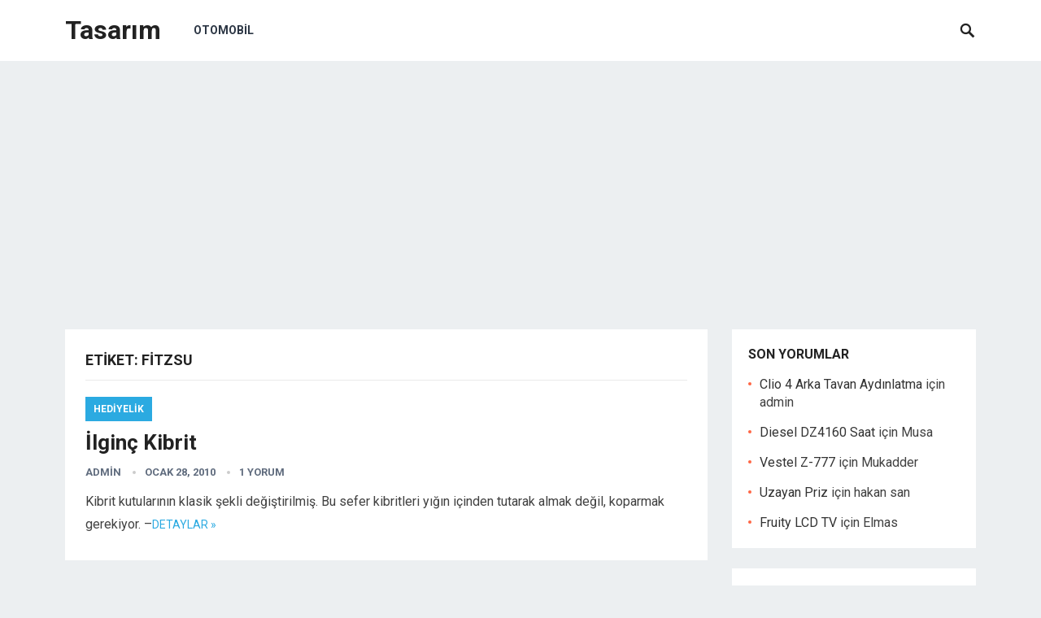

--- FILE ---
content_type: text/html; charset=utf-8
request_url: https://www.google.com/recaptcha/api2/aframe
body_size: 267
content:
<!DOCTYPE HTML><html><head><meta http-equiv="content-type" content="text/html; charset=UTF-8"></head><body><script nonce="-0LRxyY8CY_AnJLfRy1qVw">/** Anti-fraud and anti-abuse applications only. See google.com/recaptcha */ try{var clients={'sodar':'https://pagead2.googlesyndication.com/pagead/sodar?'};window.addEventListener("message",function(a){try{if(a.source===window.parent){var b=JSON.parse(a.data);var c=clients[b['id']];if(c){var d=document.createElement('img');d.src=c+b['params']+'&rc='+(localStorage.getItem("rc::a")?sessionStorage.getItem("rc::b"):"");window.document.body.appendChild(d);sessionStorage.setItem("rc::e",parseInt(sessionStorage.getItem("rc::e")||0)+1);localStorage.setItem("rc::h",'1768870470030');}}}catch(b){}});window.parent.postMessage("_grecaptcha_ready", "*");}catch(b){}</script></body></html>